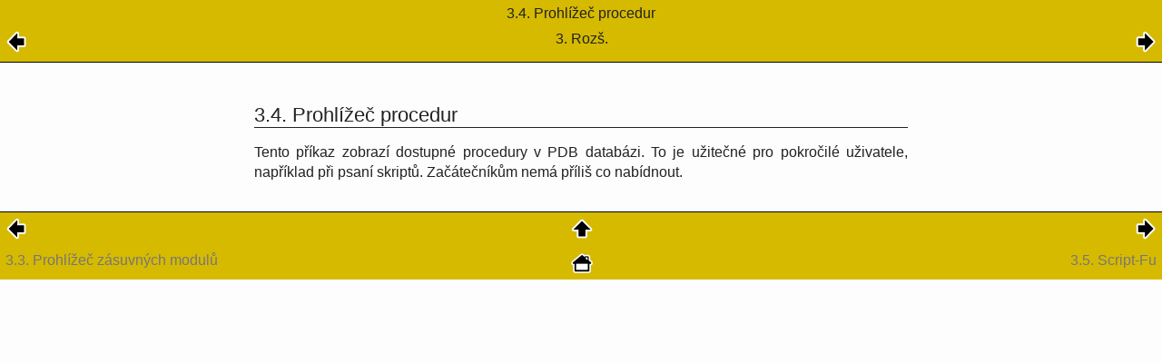

--- FILE ---
content_type: text/html; charset=UTF-8
request_url: https://testing.docs.gimp.org/2.2/cs/gimp-xtns-procedure-browser.html
body_size: 3826
content:
<?xml version="1.0" encoding="UTF-8" standalone="no"?>
<!DOCTYPE html PUBLIC "-//W3C//DTD XHTML 1.0 Transitional//EN" "http://www.w3.org/TR/xhtml1/DTD/xhtml1-transitional.dtd">
<html xmlns="http://www.w3.org/1999/xhtml">
  <head>
    <meta http-equiv="Content-Type" content="text/html; charset=UTF-8" />
    <title>3.4. Prohlížeč procedur</title>
    <link rel="stylesheet" href="gimp-help-plain.css" type="text/css" />
    <link rel="stylesheet" href="gimp-help-screen.css" type="text/css" />
    <link rel="stylesheet" href="gimp-help-custom.css" type="text/css" />
    <meta name="generator" content="DocBook XSL Stylesheets V1.71.0" />
    <link rel="start" href="index.html" title="GNU Image Manipulation Program" />
    <link rel="up" href="gimp-toolbox-window-menus-xtns.html" title="3. Rozš." />
    <link rel="prev" href="gimp-xtns-plug-in-browser.html" title="3.3. Prohlížeč zásuvných modulů" />
    <link rel="next" href="gimp-xtns-script-fu.html" title="3.5. Script-Fu" />
  </head>
  <body>
    <div class="navheader">
      <table width="100%" summary="Navigation header">
        <tr>
          <th colspan="3" align="center">3.4. 
    <span lang="cs" xml:lang="cs">Prohlížeč procedur</span>
  </th>
        </tr>
        <tr>
          <td width="20%" align="left"><a accesskey="p" href="gimp-xtns-plug-in-browser.html"><img src="../images/prev.png" alt="Předcházející" /></a> </td>
          <th width="60%" align="center">3. 
    <span lang="cs" xml:lang="cs">Rozš.</span>
  </th>
          <td width="20%" align="right"> <a accesskey="n" href="gimp-xtns-script-fu.html"><img src="../images/next.png" alt="Další" /></a></td>
        </tr>
      </table>
      <hr />
    </div>
    <div class="sect2" lang="cs" xml:lang="cs">
      <div class="titlepage">
        <div>
          <div>
            <h3 class="title"><a id="gimp-xtns-procedure-browser"></a>3.4. 
    <span lang="cs" xml:lang="cs">Prohlížeč procedur</span>
  </h3>
          </div>
        </div>
      </div>
      <a id="id2601744" class="indexterm"></a>
      <p>
    Tento příkaz zobrazí dostupné procedury v <acronym class="acronym">PDB</acronym>
    databázi. To je užitečné pro pokročilé uživatele, například při psaní
    skriptů. Začátečníkům nemá příliš co nabídnout.
  </p>
    </div>
    <div xmlns="" class="navfooter">
      <hr />
      <table width="100%" summary="Navigation footer">
        <tr>
          <td width="40%" align="left"><a accesskey="p" href="gimp-xtns-plug-in-browser.html"><img xmlns="http://www.w3.org/1999/xhtml" src="../images/prev.png" alt="Předcházející" /></a> </td>
          <td width="20%" align="center">
            <a accesskey="u" href="gimp-toolbox-window-menus-xtns.html">
              <img xmlns="http://www.w3.org/1999/xhtml" src="../images/up.png" alt="Nahoru" />
            </a>
          </td>
          <td width="40%" align="right"> <a accesskey="n" href="gimp-xtns-script-fu.html"><img xmlns="http://www.w3.org/1999/xhtml" src="../images/next.png" alt="Další" /></a></td>
        </tr>
        <tr>
          <td width="40%" align="left" valign="top"><a accesskey="p" href="gimp-xtns-plug-in-browser.html">3.3. 
    <span xmlns="http://www.w3.org/1999/xhtml" lang="cs" xml:lang="cs">Prohlížeč zásuvných modulů</span>
  </a> </td>
          <td width="20%" align="center">
            <a accesskey="h" href="index.html">
              <img xmlns="http://www.w3.org/1999/xhtml" src="../images/home.png" alt="Domů" />
            </a>
          </td>
          <td width="40%" align="right" valign="top"> <a accesskey="n" href="gimp-xtns-script-fu.html">3.5. 
    <span xmlns="http://www.w3.org/1999/xhtml" lang="cs" xml:lang="cs">Script-Fu</span>
  </a></td>
        </tr>
      </table>
    </div>
  </body>
</html>
